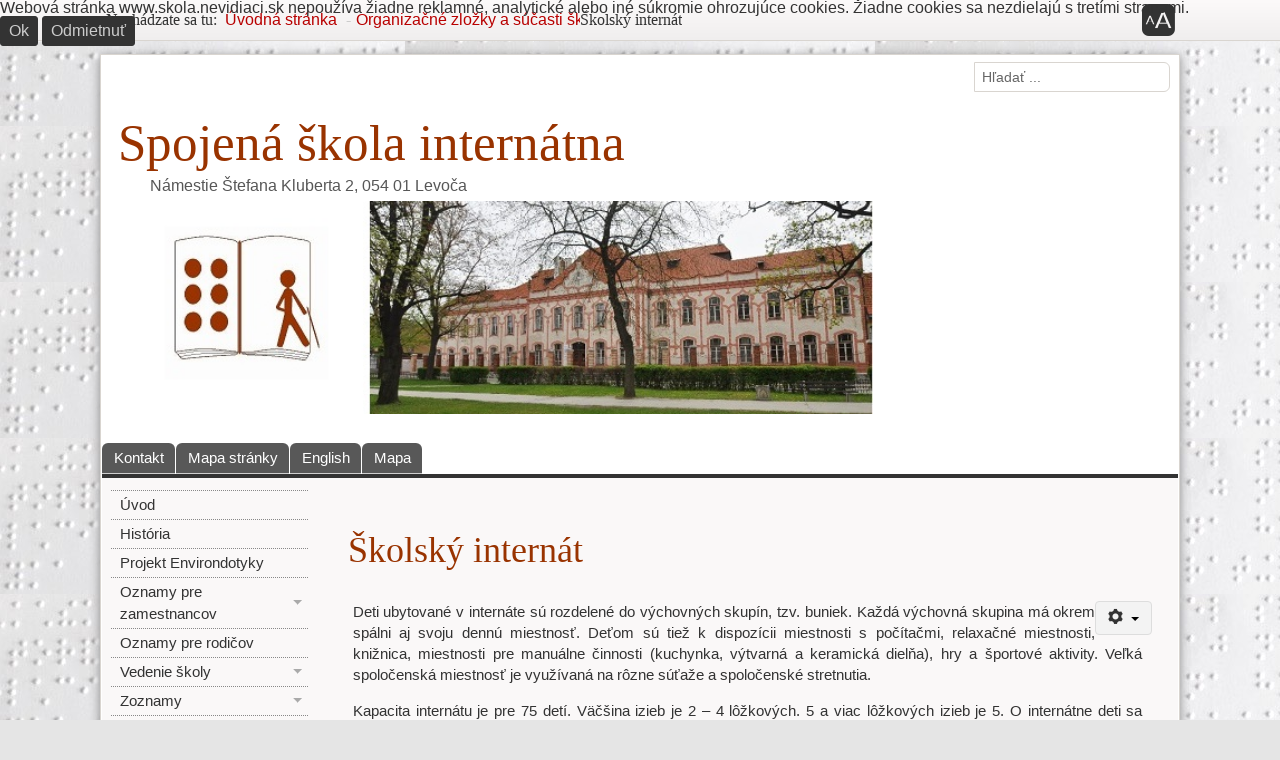

--- FILE ---
content_type: text/html; charset=utf-8
request_url: https://skola.nevidiaci.sk/index.php/organizane-zloky-a-suasti-koly/kolsky-internat
body_size: 50100
content:
<!DOCTYPE html><!--[if lt IE 6]><html id="zf__html" class="no-js lt-ie11 lt-ie10 lt-ie9 lt-ie8 lt-ie7 lt-ie6 ie" xmlns="http://www.w3.org/1999/xhtml" xml:lang="sk" lang="sk" dir="ltr"><![endif]--><!--[if IE 6]><html id="zf__html" class="no-js lt-ie11 lt-ie10 lt-ie9 lt-ie8 lt-ie7 ie6 ie" xmlns="http://www.w3.org/1999/xhtml" xml:lang="sk" lang="sk" dir="ltr"><![endif]--><!--[if IE 7]><html id="zf__html" class="no-js lt-ie11 lt-ie10 lt-ie9 lt-ie8 ie7 ie" xmlns="http://www.w3.org/1999/xhtml" xml:lang="sk" lang="sk" dir="ltr"><![endif]--><!--[if IE 8]><html id="zf__html" class="no-js lt-ie11 lt-ie10 lt-ie9 ie8 ie" xmlns="http://www.w3.org/1999/xhtml" xml:lang="sk" lang="sk" dir="ltr"><![endif]--><!--[if IE 9]><html id="zf__html" class="no-js lt-ie11 lt-ie10 ie9 ie" xmlns="http://www.w3.org/1999/xhtml" xml:lang="sk" lang="sk" dir="ltr"><![endif]--><!--[if gt IE 9]><!--><html id="zf__html" class="no-js" xmlns="http://www.w3.org/1999/xhtml" xml:lang="sk" lang="sk" dir="ltr"><!--<![endif]-->
<head><script type="text/javascript">if("behavior" in document.documentElement.style && "-ms-user-select" in document.documentElement.style){document.documentElement.className+=" ie ie10 lt-ie11"}if("-ms-scroll-limit" in document.documentElement.style && "-ms-ime-align" in document.documentElement.style && navigator.userAgent.indexOf("Edge") === -1){document.documentElement.className+=" ie ie11"}</script><script type="text/javascript">document.documentElement.className=document.documentElement.className.replace("no-js","js");window.zhongFramework={self:{},params:{},helpers:{},cache:{},components:{},handlers:{},actions:{},mixins:{}};</script><!--[if lt IE 9]><script type="text/javascript">(function(){var a=["abbr","article","aside","audio","bdi","canvas","data","datalist","details","dialog","figcaption","figure","footer","header","hgroup","main","mark","meter","nav","output","picture","progress","section","summary","template","time","video"];for(var i=a.length-1;i>=0;i=i-1)document.createElement(a[i])}())</script><![endif]--><link rel="stylesheet" type="text/css" media="screen" href="https://skola.nevidiaci.sk/templates/zhong-free/zf/assets/css/min/layouts/default-layout.css?zf-v=3.4.0" /><link rel="stylesheet" type="text/css" media="screen" href="https://skola.nevidiaci.sk/templates/zhong-free/zf/assets/css/min/platforms/Joomla/joomla3.css?zf-v=3.4.0" /><style type="text/css" media="print">
<script type="text/javascript">  (function(){ function blockCookies(disableCookies, disableLocal, disableSession){ if(disableCookies == 1){ if(!document.__defineGetter__){ Object.defineProperty(document, 'cookie',{ get: function(){ return ''; }, set: function(){ return true;} }); }else{ var oldSetter = document.__lookupSetter__('cookie'); if(oldSetter) { Object.defineProperty(document, 'cookie', { get: function(){ return ''; }, set: function(v){ if(v.match(/reDimCookieHint\=/)) { oldSetter.call(document, v); } return true; } }); } } var cookies = document.cookie.split(';'); for (var i = 0; i < cookies.length; i++) { var cookie = cookies[i]; var pos = cookie.indexOf('='); var name = ''; if(pos > -1){ name = cookie.substr(0, pos); }else{ name = cookie; } if(name.match(/reDimCookieHint/)) { document.cookie = name + '=; expires=Thu, 01 Jan 1970 00:00:00 GMT'; } } } if(disableLocal == 1){ window.localStorage.clear(); window.localStorage.__proto__ = Object.create(window.Storage.prototype); window.localStorage.__proto__.setItem = function(){ return undefined; }; } if(disableSession == 1){ window.sessionStorage.clear(); window.sessionStorage.__proto__ = Object.create(window.Storage.prototype); window.sessionStorage.__proto__.setItem = function(){ return undefined; }; } } blockCookies(1,1,1); }()); </script>

*{background-color:transparent !important;color:#000 !important;box-shadow:none !important;text-shadow:none !important}a img{border:0 !important}body{font-size:1em}p,ul li,ol li,table,label,dt,dd{font-size:1em}table{margin:20pt 5%;padding:0;border-collapse:collapse;width:90%}table td,table th{padding:2pt 5pt;border:solid 1pt #DDD}table th{text-align:center}thead{display:table-header-group}a,a:visited{text-decoration:underline}img{max-width:100%;height:auto;page-break-inside:avoid}.visually-hidden,.removed,.zf--toolbox-panel,#zf--screenreader-hidden-message,#zf--internal-anchors-nav,#zf--accessibility-options-toolbox-button-shell,#zf--header-top,.zf--menu-container,#zf--main-menu,#zf--side-menu,#zf--footer-menu,#zf--login,#zf--left-column,#zf--right-column,#zf--top-anchor-container,#zf--jump-to-content-anchor,#zf--top-anchor-container,#zf--internal-anchors-nav,.zf--section-heading,.zf--section-anchors,#zf--default-toolbox,#zf--social-buttons-panel-activation-button,#zf--social-buttons-panel,#zf--quick-access-menu,#zf--high-contrast-toolbar,#zf--jump-to-content-anchor-container,#zf--language-switcher,#zf--search{display:none !important;visibility:hidden}#zf--top-layout-partial,#zf--main-layout-partial,#zf--footer--skin,#zf--footer-credits{border:0 !important}.accessible-slideshow .slide,.accessible-slideshow .slide-text{display:block !important;opacity:1 !important;position:relative !important}.accessible-slideshow .accessible-slideshow_dots-container,.accessible-slideshow .accessible-slideshow_arrows-container{display:none !important;visibility:hidden}.zf--grouped-host--skin,.zf--grouped-host--skin *{min-height:0 !important}#zf--main-layout-partial--skin{margin:3pt}#zf--breadcrumbs{margin:5pt 0;padding:0 3pt 3pt 3pt;border-bottom:dotted 1px #555 !important;font-style:italic}#zf--breadcrumbs ul,#zf--breadcrumbs li{list-style:none}#zf--breadcrumbs li{margin:0 2pt;display:inline-block}#zf--header{margin:3pt 0 10pt;border-bottom:dotted 1px #555;overflow:hidden}#zf--site-titles{width:100%;text-align:center}#zf--site-logo{width:100%;text-align:center}#zf--site-logo img{max-height:160pt;width:auto}#zf--site-title{font-size:2.4em;margin:0 0 0 10pt}#zf--site-subtitle{font-size:1.6em;margin:0 0 10pt 10pt}#zf--footer-credits{display:block !important;visibility:visible !important;margin:30pt 0 10pt 0;padding:0 3pt 3pt 3pt;border-top:dotted 1px #555 !important}
body{font-family:Garamond,"Apple Garamond",Georgia,serif !important;}body{font-size:80% !important;}</style><style type="text/css" media="speech">*{voice-family:male}.zf--section-heading,#zf--internal-anchors-nav *,.zf--section-anchors *{voice-family:female}
</style><!--[if IE 6]><link rel="stylesheet" href="https://skola.nevidiaci.sk/templates/zhong-free/zf/assets/css/min/other/ie6only.css?zf-v=3.4.0" type="text/css" /><![endif]--><!--[if IE 7]><link rel="stylesheet" href="https://skola.nevidiaci.sk/templates/zhong-free/zf/assets/css/min/other/ie7only.css?zf-v=3.4.0" type="text/css" /><![endif]--><!--[if IE 8]><link rel="stylesheet" href="https://skola.nevidiaci.sk/templates/zhong-free/zf/assets/css/min/other/ie8only.css?zf-v=3.4.0" type="text/css" /><![endif]--><style type="text/css">html{font-size:100%;}body.liquid-layout-width .zf--encloser{max-width:1080px;}body.custom-layout-width .zf--encloser{width:inherit;}#zf__html #zf--body{background-image:url('https://skola.nevidiaci.sk/images/skola2023/braillo1.jpg');background-attachment:scroll;background-position:center center;background-repeat:repeat;}h1, h2, h3, h4, h5, h6{text-shadow:none;color:#993300;}</style><base href="https://skola.nevidiaci.sk/index.php/organizane-zloky-a-suasti-koly/kolsky-internat" />
	<meta http-equiv="content-type" content="text/html; charset=utf-8" />
	<meta name="keywords" content="internát, rodinná bunka" />
	<meta name="description" content="Prvý ústav pre slepcov na Slovensku bol založený v roku 1922 v Levoči. Od tých čias prešiel viacerými zmenami. Menil sa aj názov školy. Dnes sme moderná základná škola s internátom, ktorá vzdeláva žiakov nevidiacich, slabozrakých i kombinovane postihnutých.

Vo výchovno-vzdelávacom procese uplatňujeme princípy demokracie a humanizmu, snaha o nové trendy a formy, rešpektujúc tyflopedické zásady a požiadavky, najmä zásadu kompenzácie a reedukácie zraku." />
	<title>Školský internát</title>
	<link href="https://skola.nevidiaci.sk/index.php/component/search/?Itemid=195&amp;format=opensearch" rel="search" title="Hľadať Spojená škola internátna" type="application/opensearchdescription+xml" />
	<link href="/plugins/system/gspeech/includes/css/gspeech.css" rel="stylesheet" type="text/css" />
	<link href="/plugins/system/gspeech/includes/css/the-tooltip.css" rel="stylesheet" type="text/css" />
	<link href="/plugins/system/cookiehint/css/bw.css?75782f1ed46f6003b07f35276facfee8" rel="stylesheet" type="text/css" />
	<style type="text/css">
div.mod_search93 input[type="search"]{ width:auto; }#redim-cookiehint-top {position: fixed; z-index: 99990; left: 0px; right: 0px; top: 0px; bottom: auto !important;}
	</style>
	<script src="/plugins/system/gspeech/includes/js/jquery-1.8.1.min.js" type="text/javascript"></script>
	<script src="/plugins/system/gspeech/includes/js/color.js" type="text/javascript"></script>
	<script src="/plugins/system/gspeech/includes/js/jQueryRotate.2.1.js" type="text/javascript"></script>
	<script src="/plugins/system/gspeech/includes/js/easing.js" type="text/javascript"></script>
	<script src="/plugins/system/gspeech/includes/js/mediaelement-and-player.min.js" type="text/javascript"></script>
	<script src="/plugins/system/gspeech/includes/js/gspeech.js?version=2.0.2" type="text/javascript"></script>
	<script src="/plugins/system/gspeech/includes/js/gspeech_pro.js?version=2.0.2" type="text/javascript"></script>
	<script src="/media/jui/js/jquery.min.js?75782f1ed46f6003b07f35276facfee8" type="text/javascript"></script>
	<script src="/media/jui/js/jquery-noconflict.js?75782f1ed46f6003b07f35276facfee8" type="text/javascript"></script>
	<script src="/media/jui/js/jquery-migrate.min.js?75782f1ed46f6003b07f35276facfee8" type="text/javascript"></script>
	<script src="/media/jui/js/bootstrap.min.js?75782f1ed46f6003b07f35276facfee8" type="text/javascript"></script>
	<script src="/media/system/js/caption.js?75782f1ed46f6003b07f35276facfee8" type="text/javascript"></script>
	<!--[if lt IE 9]><script src="/media/system/js/html5fallback.js?75782f1ed46f6003b07f35276facfee8" type="text/javascript"></script><![endif]-->
	<script type="text/javascript">
jQuery(function($){ initTooltips(); $("body").on("subform-row-add", initTooltips); function initTooltips (event, container) { container = container || document;$(container).find(".hasTooltip").tooltip({"html": true,"container": "body"});} });jQuery(window).on('load',  function() {
				new JCaption('img.caption');
			});
	</script>
<script type="text/javascript">/*<![CDATA[*/window.jQuery || document.write('<script src="https://skola.nevidiaci.sk/templates/zhong-free/zf/assets/lib/jquery/jquery.min.js?zf-v=3.4.0"><\/script>');/*]]>*/</script><link id="zf--best-legibility-stylesheet" rel="alternate" type="text/css" media="screen" href="https://skola.nevidiaci.sk/templates/zhong-free/zf/assets/css/min/graphic-modes/best-legibility.css?zf-v=3.4.0" /><link id="zf--dark-theme-stylesheet" rel="alternate" type="text/css" media="screen" href="https://skola.nevidiaci.sk/templates/zhong-free/zf/assets/css/min/graphic-modes/dark-theme.css?zf-v=3.4.0" /></head><body id="zf--body" class="default-layout default-graphic-mode liquid-layout-width client-device-is--desktop main-menu-style--vertical-floating main-menu-alignment--left side-menu-style--standard floating-submenus-effect--fade site-banner-alignment--left non-fixed-top-bar left-column-exists default-toolbox-buttons-style--icon show-site-logo--false main-content-container-width--2 left-column-width--2 right-column-width--3 main-content-container-column-float--left left-column-float--left right-column-float--left layout-width-type--main-layout-partial--contained parent-platform--Joomla parent-platform-release-class--Joomla3 zf-theme-skin--zng "><div style="display:none">
        	<span class="gspeech_selection gspeech_style_1" roll="1">Welcome to Spojená škola internátna</span>
        	<span class="gspeech_pro_main_wrapper">&nbsp;
        	<span class="sexy_tooltip"><span class="the-tooltip top left sexy_tooltip_1"><span class="tooltip_inner">Click to listen highlighted text!</span></span></span>
        	<span class="sound_container_pro greeting_block sound_div_1" language="sk" roll="1" autoplaypro="0" speechtimeout="0" selector="" eventpro="" title="" style=""><span class="sound_text_pro">Welcome to Spojená škola internátna</span></span>
        	<span class="sexy_tooltip"><span class="the-tooltip bottom left dark-midnight-blue"><span class="tooltip_inner powered_by_3 powered_by">Powered By <a href="http://creative-solutions.net/joomla/gspeech" target="_blank" class="backlink_a">GSpeech</a></span></span></span>
        	</span></div><div id="zf--page-top" class="clear-both"></div><!--[if lte IE 7]><div id="zf__obsolete-browser-alert" class="zf__obsolete-browser-alert"><div class="zf__obsolete-browser-alert__inner"><p>Pozor, používate <strong>zastaralý prehliadač</strong>! Odporúčame Vám aktualizovať Váš prehliadač alebo si nainštalujte alternatívny prehliadač: <a href="https://www.mozilla.org/firefox/">stiahnite si najnovšiu verziu Mozilla Firefox</a>.<br/>Ak používate operačný systém Windows na pomalom počítači, odporúčame Vám nainštalovať <a href="http://www.midori-browser.org">Midori</a>.</p></div><a href="#" role="button" id="zf__hide-obsolete-browser-alert-button">Schovaj túto správu</a></div><script type="text/javascript">jQuery(document.getElementById("zf__hide-obsolete-browser-alert-button")).click(function(){jQuery(document.getElementById("zf__obsolete-browser-alert")).hide();});</script><![endif]--><div id="zf--quick-access-menu"><nav role="navigation" aria-labelledby="zf--quick-access-menu--section-heading" id="zf--quick-access-menu--semantic-tag"><h2 id="zf--quick-access-menu--section-heading" class="zf--section-heading" aria-level="2">Meny rýchleho prístupu</h2><div id="zf--quick-access-menu--skin" class="clearfix"><ul><li><a href="https://skola.nevidiaci.sk/index.php/organizane-zloky-a-suasti-koly/kolsky-internat#zf--main-content" accesskey="1" id="zf--internal-anchor-main-content">Hlavná obsah - <span class="zf--quick-access-menu-accesskey-text">accesskey 1</span></a></li><li><a href="https://skola.nevidiaci.sk/index.php/organizane-zloky-a-suasti-koly/kolsky-internat#zf--main-menu" accesskey="2" id="zf--internal-anchor-topmenu">Hlavné menu - <span class="zf--quick-access-menu-accesskey-text">accesskey 2</span></a></li><li><a href="https://skola.nevidiaci.sk/index.php/organizane-zloky-a-suasti-koly/kolsky-internat#zf--side-menu" accesskey="3" id="zf--internal-anchor-mainmenu">Bočné menu - <span class="zf--quick-access-menu-accesskey-text">accesskey 3</span></a></li><li><a href="https://skola.nevidiaci.sk/index.php/organizane-zloky-a-suasti-koly/kolsky-internat#zf--footer" id="zf--internal-anchor-footer">Zápätie</a></li></ul></div></nav><hr class="removed" /></div><div id="zf--top-layout-partial" role="region" aria-label="Horná nástrojová lišta"><div id="zf--top-layout-partial--skin" class="clearfix"><div id="zf--top-layout-partial--encloser" class="zf--encloser"><div id="zf--breadcrumbs"><nav role="navigation" aria-labelledby="zf--breadcrumbs--section-heading" id="zf--breadcrumbs--semantic-tag"><h2 id="zf--breadcrumbs--section-heading" class="zf--section-heading visually-hidden" aria-level="2">Nachádzate sa tu</h2><div id="zf--breadcrumbs--skin" class="clearfix"><div id="zf--guest-view--breadcrumbs" class="zf--guest-view"><div aria-label="Breadcrumbs" role="navigation">
	<ul itemscope itemtype="https://schema.org/BreadcrumbList" class="breadcrumb">
					<li>
				Nachádzate sa tu: &#160;
			</li>
		
						<li itemprop="itemListElement" itemscope itemtype="https://schema.org/ListItem">
											<a itemprop="item" href="/index.php" class="pathway"><span itemprop="name">Úvodná stránka</span></a>
					
											<span class="divider">
							 - 						</span>
										<meta itemprop="position" content="1">
				</li>
							<li itemprop="itemListElement" itemscope itemtype="https://schema.org/ListItem">
											<a itemprop="item" href="/index.php/organizane-zloky-a-suasti-koly" class="pathway"><span itemprop="name">Organizačné zložky a súčasti školy</span></a>
					
											<span class="divider">
							 - 						</span>
										<meta itemprop="position" content="2">
				</li>
							<li itemprop="itemListElement" itemscope itemtype="https://schema.org/ListItem" class="active">
					<span itemprop="name">
						Školský internát					</span>
					<meta itemprop="position" content="3">
				</li>
				</ul>
</div>
</div></div></nav><div class="zf--section-anchors removed"><p class="zf--section-anchors-shell style-reset"><a class="zf--internal-anchor zf--section-anchor zf--internal-anchor-to-top" href="https://skola.nevidiaci.sk/index.php/organizane-zloky-a-suasti-koly/kolsky-internat#zf--page-top" rel="nofollow" title="Choď na vrch stánky">Vrch</a></p><hr class="removed"/></div></div><div id="zf--default-toolbox"><section aria-labelledby="zf--default-toolbox--section-heading" id="zf--default-toolbox--semantic-tag"><h2 id="zf--default-toolbox--section-heading" class="zf--section-heading visually-hidden" aria-level="2">Panel nástrojov</h2><div id="zf--default-toolbox--skin" class="clearfix"><ul class="zf--toolbox-buttons list-style-reset"><li id="zf--accessibility-options-toolbox-button-shell" class="zf--toolbox-button-shell"><a id="zf--accessibility-options-toolbox-button" role="button" href="https://skola.nevidiaci.sk/index.php/organizane-zloky-a-suasti-koly/kolsky-internat#zf--accessibility-options-toolbox-panel" class="zf--toolbox-button show-tooltip" title="Panel prístupnosti" data-zf-related-toolbox-panel="zf--accessibility-options-toolbox-panel" aria-controls="zf--accessibility-options-toolbox-panel" aria-haspopup="true" aria-expanded="false"><span class="zf--toolbox-button--text visually-hidden">Panel prístupnosti</span><span class="zf--toolbox-button--icon zf--zhong-icon zf--zhong-icon-double-a" aria-hidden="true"></span></a><div id="zf--accessibility-options-toolbox-panel" class="zf--toolbox-panel" aria-atomic="true" aria-live="polite"><div id="zf--accessibility-options-toolbox-panel--skin" class="zf--toolbox-panel--skin clearfix"><div id="zf--default-accessibility-options"><section aria-labelledby="zf--default-accessibility-options--section-heading" id="zf--default-accessibility-options--semantic-tag"><h3 id="zf--default-accessibility-options--section-heading" class="zf--section-heading" aria-level="3">Voľby prístupnosti</h3><div id="zf--default-accessibility-options--skin" class="clearfix"><button id="zf--default-accessibility-options-reset-button" class="blue-button-style removed-no-js">Pôvodné</button><div id="zf--font-resizer-container" class="zf--accessibility-panel-module"><p class="zf--accessibility-panel-module-description">Veľkosť písma:</p><ul id="zf--font-resizer" class="removed-no-js"><li><button class="show-tooltip" title="Vačšie písmo" id="zf--larger-font-button"><span class="zf--zhong-icon zf--zhong-icon-arrow-up" aria-hidden="true"></span><span class="visually-hidden">väčšie</span><span class="visually-hidden">. Vačšie písmo.</span></button></li><li><button class="show-tooltip" title="Menšie písmo" id="zf--smaller-font-button"><span class="zf--zhong-icon zf--zhong-icon-arrow-down" aria-hidden="true"></span><span class="visually-hidden">menšie</span><span class="visually-hidden">. Menšie písmo.</span></button></li></ul><ul id="zf--font-resizer--no-js" class="list-style-reset removed-js"><li><a href="https://skola.nevidiaci.sk/index.php/organizane-zloky-a-suasti-koly/kolsky-internat?fontSize=increase" rel="nofollow" title="Vačšie písmo" id="zf--larger-font-link" class="grey-button-style rounded-corners show-tooltip"><span class="zf--zhong-icon zf--zhong-icon-arrow-up" aria-hidden="true"></span><span class="visually-hidden">väčšie</span><span class="visually-hidden">. Vačšie písmo</span></a></li><li><a href="https://skola.nevidiaci.sk/index.php/organizane-zloky-a-suasti-koly/kolsky-internat?fontSize=decrease" rel="nofollow" title="Menšie písmo" id="zf--smaller-font-link" class="grey-button-style rounded-corners show-tooltip"><span class="zf--zhong-icon zf--zhong-icon-arrow-down" aria-hidden="true"></span><span class="visually-hidden">menšie</span><span class="visually-hidden">. Menšie písmo</span></a></li></ul></div><div id="zf--theme-switcher-container" class="zf--accessibility-panel-module removed-no-js"><p class="zf--accessibility-panel-module-description">Téma:</p><ul id="zf--theme-switcher"><li><button id="zf--low-brightness-theme-button" class="zf--theme-switcher-button show-tooltip" title="Menej jasu"><span id="zf--low-brightness-theme-button-icon" class="zf--theme-switcher-button-icon" aria-hidden="true"></span><span class="visually-hidden">Menej jasu</span></button></li><li><button id="zf--dark-theme-button" class="zf--theme-switcher-button show-tooltip" title="Tmavé"><span id="zf--dark-theme-button-icon" class="zf--theme-switcher-button-icon" aria-hidden="true"></span><span class="visually-hidden">Tmavé</span></button></li></ul></div><div id="zf--layout-width-switcher-container" class="zf--accessibility-panel-module zf--visible"><p class="zf--accessibility-panel-module-description">Šírka stránky:</p><ul id="zf--layout-width-switcher" class="removed-no-js"><li><button id="zf--liquid-width-button">Premenlivá šírka</button></li><li><button id="zf--full-width-button">Plná šírka</button></li></ul><ul id="zf--layout-width-switcher--no-js" class="list-style-reset removed-js"><li><a href="https://skola.nevidiaci.sk/index.php/organizane-zloky-a-suasti-koly/kolsky-internat?layoutWidth=liquid" rel="nofollow" id="zf--liquid-width-link">Premenlivá šírka</a></li><li><a href="https://skola.nevidiaci.sk/index.php/organizane-zloky-a-suasti-koly/kolsky-internat?layoutWidth=full" rel="nofollow" id="zf--full-width-link">Plná šírka</a></li></ul></div><div id="zf--legibility-switcher-container" class="zf--accessibility-panel-module removed-no-js"><p class="zf--accessibility-panel-module-description">Písmo:</p><ul id="zf--legibility-switcher"><li id="zf--legibility-sans-serif-button-shell" class=""><button id="zf--legibility-sans-serif-button" class="zf--legibility-switcher-button show-tooltip" title="Sans serif"><span id="zf--legibility-sans-serif-button-icon" class="zf--legibility-switcher-button-icon" aria-hidden="true"></span>&nbsp;<span class="visually-hidden">Sans serif</span></button></li><li id="zf--legibility-serif-button-shell" class=""><button id="zf--legibility-serif-button" class="zf--legibility-switcher-button show-tooltip" title="Serif"><span id="zf--legibility-serif-button-icon" class="zf--legibility-switcher-button-icon" aria-hidden="true"></span>&nbsp;<span class="visually-hidden">Serif</span></button></li><li id="zf--legibility-bold-button-shell"><button id="zf--legibility-bold-button" class="zf--legibility-switcher-button show-tooltip" title="Tučné"><span id="zf--legibility-bold-button-icon" class="zf--legibility-switcher-button-icon " aria-hidden="true"></span><span class="">&nbsp;</span><span class="visually-hidden">Tučné</span></button></li></ul></div></div></section><div class="zf--section-anchors removed"><p class="zf--section-anchors-shell style-reset"><a class="zf--internal-anchor zf--section-anchor zf--internal-anchor-to-top" href="https://skola.nevidiaci.sk/index.php/organizane-zloky-a-suasti-koly/kolsky-internat#zf--page-top" rel="nofollow" title="Choď na vrch stánky">Vrch</a></p><hr class="removed"/></div></div></div></div></li></ul></div></section><div class="zf--section-anchors removed"><p class="zf--section-anchors-shell style-reset"><a class="zf--internal-anchor zf--section-anchor zf--internal-anchor-to-top" href="https://skola.nevidiaci.sk/index.php/organizane-zloky-a-suasti-koly/kolsky-internat#zf--page-top" rel="nofollow" title="Choď na vrch stánky">Vrch</a></p><hr class="removed"/></div></div></div></div></div><div id="zf--main-layout-partial"><div id="zf--main-layout-partial--encloser" class="zf--encloser"><div id="zf--main-layout-partial--skin" class="clearfix"><div id="zf--header"><div id="zf--header--skin" class="clearfix"><div id="zf--header-top"><div id="zf--header-top--skin" class="clearfix"><div id="zf--search"><section role="search" aria-labelledby="zf--search--section-heading" id="zf--search--semantic-tag"><h2 id="zf--search--section-heading" class="zf--section-heading visually-hidden" aria-level="2">Hľadaj</h2><div id="zf--search--skin" class="clearfix"><div id="zf--guest-view--search" class="zf--guest-view"><div class="search mod_search93">
	<form action="/index.php/organizane-zloky-a-suasti-koly/kolsky-internat" method="post" class="form-inline" role="search">
		<label for="mod-search-searchword93" class="element-invisible">Hľadať ...</label> <input name="searchword" id="mod-search-searchword93" maxlength="200"  class="inputbox search-query input-medium" type="search" size="20" placeholder="Hľadať ..." />		<input type="hidden" name="task" value="search" />
		<input type="hidden" name="option" value="com_search" />
		<input type="hidden" name="Itemid" value="195" />
	</form>
</div>
</div></div></section><div class="zf--section-anchors removed"><p class="zf--section-anchors-shell style-reset"><a class="zf--internal-anchor zf--section-anchor zf--internal-anchor-to-top" href="https://skola.nevidiaci.sk/index.php/organizane-zloky-a-suasti-koly/kolsky-internat#zf--page-top" rel="nofollow" title="Choď na vrch stánky">Vrch</a></p><hr class="removed"/></div></div></div></div><div id="zf--header-middle"><div id="zf--header-middle--skin" class="clearfix"><div id="zf--site-banner"><header role="banner"><div id="zf--site-banner--skin" class="clearfix"><div id="zf--site-titles"><div id="zf--site-titles--skin"><h1 id="zf--site-title">Spojená škola internátna</h1><p id="zf--site-subtitle">Námestie Štefana Kluberta 2, 054 01 Levoča</p></div></div><div id="zf--guest-view--site-banner" class="zf--guest-view">

<div class="custom"  >
	<p><a title="Logo a budova školy" href="/index.php"><img src="/images/skola2016/budova2.jpg" alt="Blue Flower" width="742" height="213" /></a></p></div>
</div></div></header><hr class="removed"/></div></div></div><div id="zf--header-bottom"><div id="zf--header-bottom--skin" class="clearfix"><div id="zf--main-menu" class="zf--menu-container"><nav role="navigation" aria-labelledby="zf--main-menu--section-heading" id="zf--main-menu--semantic-tag"><h2 id="zf--main-menu--section-heading" class="zf--section-heading visually-hidden" aria-level="2">Hlavné menu</h2><div id="zf--main-menu--skin" class="clearfix"><div id="zf--guest-view--main-menu" class="zf--guest-view"><ul class="nav menu mod-list">
<li class="item-71"><a href="/index.php/kontakt" >Kontakt</a></li><li class="item-72"><a href="/index.php/mapa-stranky" >Mapa stránky</a></li><li class="item-102"><a href="/index.php/english" >English</a></li><li class="item-104"><a href="/index.php/mapa" >Mapa</a></li></ul>
</div></div></nav><div class="zf--section-anchors removed"><p class="zf--section-anchors-shell style-reset"><a class="zf--internal-anchor zf--section-anchor zf--internal-anchor-to-top" href="https://skola.nevidiaci.sk/index.php/organizane-zloky-a-suasti-koly/kolsky-internat#zf--page-top" rel="nofollow" title="Choď na vrch stánky">Vrch</a></p><hr class="removed"/></div></div></div></div></div></div><div id="zf--main-body"><div id="zf--main-body--skin" class="clearfix"><div id="zf--main-body-middle"><div id="zf--main-body-middle--skin" class="clearfix"><div id="zf--left-column"><div id="zf--left-column--skin" class="clearfix"><div id="zf--side-menu" class="zf--menu-container"><nav role="navigation" aria-labelledby="zf--side-menu--section-heading" id="zf--side-menu--semantic-tag"><h2 id="zf--side-menu--section-heading" class="zf--section-heading visually-hidden" aria-level="2">Bočné menu</h2><div id="zf--side-menu--skin" class="clearfix zf--block-coat--marked-default"><div id="zf--guest-view--side-menu" class="zf--guest-view">		<div class="moduletable_menu">
						<ul class="nav menu mod-list">
<li class="item-362 default"><a href="/index.php" >Úvod</a></li><li class="item-87"><a href="/index.php/historia" >História</a></li><li class="item-617"><a href="/index.php/projekt-environdotyky" >Projekt Environdotyky</a></li><li class="item-105 parent"><a href="/index.php/aktuality-sp-1007841218" >Oznamy pre zamestnancov</a></li><li class="item-547"><a href="/index.php/oznamy-pre-rodicov" >Oznamy pre rodičov</a></li><li class="item-81 parent"><a href="/index.php/vedenie-koly" >Vedenie školy</a></li><li class="item-405 parent"><a href="/index.php/zoznamy" >Zoznamy</a></li><li class="item-228 parent"><a href="/index.php/z-naej-innosti-sp-1591704051" >Z našej činnosti</a></li><li class="item-176 active deeper parent"><a href="/index.php/organizane-zloky-a-suasti-koly" >Organizačné zložky a súčasti školy</a><ul class="nav-child unstyled small"><li class="item-177 parent"><a href="/index.php/organizane-zloky-a-suasti-koly/z-pre-iakov-so-zrakovym-postihnutim" >ZŠ pre žiakov so zrakovým postihnutím</a></li><li class="item-183 parent"><a href="/index.php/organizane-zloky-a-suasti-koly/z-pre-iakov-so-zrakovym-postihnutim-sp-1135534675" >ŠZŠ pre žiakov so zrakovým postihnutím</a></li><li class="item-187 parent"><a href="/index.php/organizane-zloky-a-suasti-koly/pecialna-materska-kola" >Špeciálna materská škola</a></li><li class="item-191 parent"><a href="/index.php/organizane-zloky-a-suasti-koly/z-pre-iakov-s-naruenou-komunikanou-schopnosou" >ZŠ pre žiakov s narušenou komunikačnou schopnosťou</a></li><li class="item-194 parent"><a href="/index.php/organizane-zloky-a-suasti-koly/prakticka-kola" >Praktická škola</a></li><li class="item-195 current active deeper parent"><a href="/index.php/organizane-zloky-a-suasti-koly/kolsky-internat" >Školský internát</a><ul class="nav-child unstyled small"><li class="item-197"><a href="/index.php/organizane-zloky-a-suasti-koly/kolsky-internat/zdravotna-starostlivos" >Zdravotná starostlivosť</a></li></ul></li><li class="item-199"><a href="/index.php/organizane-zloky-a-suasti-koly/kolsky-klub" >Školský klub</a></li><li class="item-201 parent"><a href="/index.php/organizane-zloky-a-suasti-koly/kolska-jedale" >Školská jedáleň</a></li><li class="item-530"><a href="/index.php/organizane-zloky-a-suasti-koly/popis-skoly" >QR kódy a popis školy</a></li></ul></li><li class="item-82 parent"><a href="/index.php/aktivity" >Voľnočasové aktivity</a></li><li class="item-203 parent"><a href="/index.php/pecialne-uebne" >Špeciálne učebne</a></li><li class="item-254"><a href="/index.php/plan-uloh" >Mesačný plán úloh</a></li><li class="item-106 parent"><a href="/index.php/rozvrh" >Rozvrh</a></li><li class="item-88"><a href="/index.php/otazky-a-odpovede" >Otázky a odpovede</a></li><li class="item-210 parent"><a href="/index.php/projekty" >Projekty</a></li><li class="item-211 parent"><a href="/index.php/jedalny-listok-sp-965144741" >Jedálny lístok</a></li><li class="item-212"><a href="/index.php/tlaiva" >Tlačivá</a></li><li class="item-213 parent"><a href="/index.php/dokumenty" >Dokumenty</a></li><li class="item-232"><a href="/index.php/ponuka-vonych-pracovnych-miest" >Ponuka voľných pracovných miest</a></li><li class="item-261"><a href="http://www.office365ka.sk/" >Office 365</a></li><li class="item-235"><a href="/index.php/iacka-knika" >Žiacka knižka</a></li><li class="item-513"><a href="https://www.osobnyudaj.sk/informovanie/42090199/sk/zakladne-informacie" >Ochrana osobných údajov</a></li><li class="item-622"><a href="/index.php/aktuality2" >Aktuality</a></li></ul>
		</div>
	</div></div></nav><div class="zf--section-anchors removed"><p class="zf--section-anchors-shell style-reset"><a class="zf--internal-anchor zf--section-anchor zf--internal-anchor-to-top" href="https://skola.nevidiaci.sk/index.php/organizane-zloky-a-suasti-koly/kolsky-internat#zf--page-top" rel="nofollow" title="Choď na vrch stánky">Vrch</a></p><hr class="removed"/></div></div></div></div><div id="zf--main-content"><main role="main"><section><h1 id="zf--main-content--section-heading" class="zf--section-heading visually-hidden" aria-level="1">Hlavná obsah</h1><div id="zf--main-content--skin" class="clearfix"><div id="zf--guest-view--system-messages" class="zf--guest-view"><div id="system-message-container">
	</div>
</div><div id="zf--alerts-panel" class="removed zf--alerts-panel_bottom-position"><section aria-labelledby="zf--alerts-panel--section-heading" id="zf--alerts-panel--semantic-tag"><h2 id="zf--alerts-panel--section-heading" class="zf--section-heading visually-hidden" aria-level="2">Upozorňujúca správa</h2><div id="zf--alerts-panel--skin" class="clearfix"><div id="zf--alerts-panel--close-button-container" class="removed"><button id="zf--alerts-panel--close-button" title="Schovaj túto správu"><span class="visually-hidden">Schovaj túto správu</span><span id="zf--alerts-panel--close-button--icon" aria-hidden="true"></span></button></div><div id="zf--alerts-panel--content-container"><div id="zf--alerts-panel--content"></div><div id="zf--alerts-panel--ok-button-container" class="removed"><button id="zf--alerts-panel--ok-button" class="grey-button-style">OK</button></div></div></div></section></div><div id="zf--main-article"><article><div id="zf--main-article--skin" class="clearfix"><div id="zf--guest-view--main-article" class="zf--guest-view"><div class="item-page" itemscope itemtype="https://schema.org/Article">
	<meta itemprop="inLanguage" content="sk-SK" />
		<div class="page-header">
		<h1> Školský internát </h1>
	</div>
	
		
								
<div class="icons">
	
					<div class="btn-group pull-right">
				<button class="btn dropdown-toggle" type="button" id="dropdownMenuButton-86" aria-label="Nástroje používateľa"
				data-toggle="dropdown" aria-haspopup="true" aria-expanded="false">
					<span class="icon-cog" aria-hidden="true"></span>
					<span class="caret" aria-hidden="true"></span>
				</button>
								<ul class="dropdown-menu" aria-labelledby="dropdownMenuButton-86">
											<li class="print-icon"> <a href="/index.php/organizane-zloky-a-suasti-koly/kolsky-internat?tmpl=component&amp;print=1" title="Vytlačiť článok < Školský internát >" onclick="window.open(this.href,'win2','status=no,toolbar=no,scrollbars=yes,titlebar=no,menubar=no,resizable=yes,width=640,height=480,directories=no,location=no'); return false;" rel="nofollow">			<span class="icon-print" aria-hidden="true"></span>
		Vytlačiť	</a> </li>
																<li class="email-icon"> <a href="/index.php/component/mailto/?tmpl=component&amp;template=zhong-free&amp;link=e1246c8b9f18ca61d16f7b706ccb2a4fca416091" title="Odporučte tento odkaz známemu pomocou e-mailu" onclick="window.open(this.href,'win2','width=400,height=450,menubar=yes,resizable=yes'); return false;" rel="nofollow">			<span class="icon-envelope" aria-hidden="true"></span>
		E-mail	</a> </li>
														</ul>
			</div>
		
	</div>
			
		
	
	
		
								<div itemprop="articleBody">
		<p style="text-align: justify;">Deti ubytované v internáte sú rozdelené do výchovných skupín, tzv. buniek. Každá výchovná skupina má okrem spálni aj svoju dennú miestnosť. Deťom sú tiež k dispozícii miestnosti s počítačmi, relaxačné miestnosti, knižnica, miestnosti pre manuálne činnosti (kuchynka, výtvarná a keramická dielňa), hry a športové aktivity. Veľká spoločenská miestnosť je využívaná na rôzne súťaže a spoločenské stretnutia.</p>
<p style="text-align: justify;">Kapacita internátu je pre 75 detí. Väčšina izieb je 2 – 4 lôžkových. 5 a viac lôžkových izieb je 5. O internátne deti sa počas dňa starajú plne kvalifikované vychovávateľky. Pomocné vychovávateľky sú s deťmi od 20.00 hod. večer do 8.00 hod. ráno.</p>
<p>Výchovná činnosť v internáte je zameraná na</p>
<ul>
<li>podporu samostatnosti a individuality zverených detí;</li>
<li>prípravu žiakov na vyučovanie a rozvoj ich špecifických schopností;</li>
<li>uplatňovanie zásad svojpomocnej činnosti detí pre formovanie a prehlbovanie pozitívneho vzťahu k udržiavaniu poriadku a čistoty</li>
</ul>
<p style="text-align: justify;">Školský internát a školsky klub detí v našej škole je miestom, kde sa neustále „niečo deje“, organizuje a pripravuje. Na žiaka vplýva pozitívne tým, že ho učí spolupráci s ostatnými, núti ho komunikovať. Bohatosť činností významne ovplyvňuje schopnosť zrakovo postihnutého dieťaťa vytvoriť kvalitné medziľudské vzťahy.</p>
<p style="text-align: center;"><img src="/images/stories/foto16.jpg" border="0" alt="internat" title="internat" width="428" height="321" /></p> 	</div>

											<dl class="article-info muted">

		
			<dt class="article-info-term">
							</dt>

			
			
			
			
			
		
					
			
						</dl>
					
	<ul class="pager pagenav">
	<li class="previous">
		<a class="hasTooltip" title="Vzdelávanie nevidiacich" aria-label="Predchádzajúci článok: Vzdelávanie nevidiacich" href="/index.php/organizane-zloky-a-suasti-koly/kolsky-internat/46-suasti-koly/suasti-koly/79-vzdelavanie-nevidiacich" rel="prev">
			<span class="icon-chevron-left" aria-hidden="true"></span> <span aria-hidden="true">Predch.</span>		</a>
	</li>
	<li class="next">
		<a class="hasTooltip" title="Základná škola" aria-label="Nasledujúci článok: Základná škola" href="/index.php/organizane-zloky-a-suasti-koly/z-pre-iakov-so-zrakovym-postihnutim" rel="next">
			<span aria-hidden="true">Nasl.</span> <span class="icon-chevron-right" aria-hidden="true"></span>		</a>
	</li>
</ul>
							</div>
</div></div></article></div></div></section></main><div class="zf--section-anchors removed"><p class="zf--section-anchors-shell style-reset"><a class="zf--internal-anchor zf--section-anchor zf--internal-anchor-to-top" href="https://skola.nevidiaci.sk/index.php/organizane-zloky-a-suasti-koly/kolsky-internat#zf--page-top" rel="nofollow" title="Choď na vrch stánky">Vrch</a></p><hr class="removed"/></div></div></div></div><div id="zf--top-anchor-container"><div id="zf--top-anchor-container--skin" class="clearfix"><p class="zf--top-anchor-shell style-reset"><a id="zf--top-anchor" href="https://skola.nevidiaci.sk/index.php/organizane-zloky-a-suasti-koly/kolsky-internat#zf--page-top" rel="nofollow" accesskey="0" title="Choď na vrch stánky" class="show-tooltip zf--anchor-to-top">Vrch<span class="visually-hidden">. Choď na vrch stánky.</span></a></p></div><hr class="removed"/></div></div></div><div id="zf--footer"><footer role="contentinfo"><div id="zf--footer--skin" class="clearfix"><div id="zf--footer-content"><section aria-labelledby="zf--footer-content--section-heading" id="zf--footer-content--semantic-tag"><h2 id="zf--footer-content--section-heading" class="zf--section-heading visually-hidden" aria-level="2">Zápätie</h2><div id="zf--footer-content--skin" class="clearfix"><div id="zf--footer-top"><div id="zf--footer-top--skin" class="clearfix"><div id="zf--footer-top-row-D" class="zf--grouped-hosts-row clearfix"><div id="zf--footer-top-D1" class="zf--grouped-host fluid-width-25"><div class="zf--grouped-host--skin zf--block-coat--marked-light"><div id="zf--guest-view--footer-top-D1" class="zf--guest-view">		<div class="moduletable">
						

<div class="custom"  >
	<p style="text-align: center;"><img title="2 percentá z daní" src="/images/stories/2percenta.png" alt="2 percentá z daní" border="0" /></p>
<p style="text-align: center;"><a href="/images/Dokumenty/potvrdenie2024.pdf" rel="alternate">Potvrdenie</a><br /><a href="/images/Dokumenty/Vyhlasenie2024.pdf" rel="alternate">Vyhlásenie</a></p></div>
		</div>
	</div></div></div><div id="zf--footer-top-D2" class="zf--grouped-host fluid-width-25"><div class="zf--grouped-host--skin zf--block-coat--marked-light"><div id="zf--guest-view--footer-top-D2" class="zf--guest-view">		<div class="moduletable">
							<h3>Aj my s.r.o.</h3>
						

<div class="custom"  >
	<p style="font-size: 12.16px; line-height: 15.808px; text-align: center;"><a href="http://ajmy.webnode.sk/" rel="alternate"><img src="/images/skola2016/aj_my.jpg" alt="aj my" /><br /><br /></a></p></div>
		</div>
	</div></div></div><div id="zf--footer-top-D3" class="zf--grouped-host fluid-width-25"><div class="zf--grouped-host--skin zf--block-coat--marked-light"><div id="zf--guest-view--footer-top-D3" class="zf--guest-view">		<div class="moduletable">
							<h3>Program ALF</h3>
						

<div class="custom"  >
	<p style="text-align: center;"><a href="https://domaceulohy.edualf.com/olt/www/login/"><img src="/images/stories/2016/alf.jpg" alt="ALF" border="0" /></a></p></div>
		</div>
	</div></div></div><div id="zf--footer-top-D4" class="zf--grouped-host fluid-width-25"><div class="zf--grouped-host--skin zf--block-coat--marked-light"><div id="zf--guest-view--footer-top-D4" class="zf--guest-view">		<div class="moduletable">
							<h3>Združenie priateľov</h3>
						

<div class="custom"  >
	<p>  </p>
<p><a href="http://www.zdruzenie.nevidiaci.sk/" rel="alternate"><img src="/images/skola2016/Logo_ZP2.png" alt="Združenie priateľov školy" /></a></p></div>
		</div>
	</div></div></div></div></div></div></div></section><div class="zf--section-anchors removed"><p class="zf--section-anchors-shell style-reset"><a class="zf--internal-anchor zf--section-anchor zf--internal-anchor-to-top" href="https://skola.nevidiaci.sk/index.php/organizane-zloky-a-suasti-koly/kolsky-internat#zf--page-top" rel="nofollow" title="Choď na vrch stánky">Vrch</a></p><hr class="removed"/></div></div></div></footer></div></div></div></div><div id="zf--guest-view--system-debug" class="zf--guest-view"></div><div id="zf--end-of-page" class="clearfix clear-both"></div><script type="text/javascript">/*<![CDATA[*/(function(){var zf=window.zhongFramework;zf.params={tooltipsEnabled:'on-snippet',tooltipsEnabledOnKeyboardFocus:true,defaultLayoutWidthMode:'liquid',enableStickyLeftColumn:false,enableStickyRightColumn:false,enableFontSizeRelativizer:true,enableInlineStyleFilterFontSize:false,enableInlineStyleFilterRemoveAll:false,maxLiquidLayoutWidth:1080,cookiesExpireDate:1771468557,cookiesBasePath:'/',http_host:'skola.nevidiaci.sk',cufonLib:'https://skola.nevidiaci.sk/templates/zhong-free/zf/assets/lib/cufon/cufon-yui.js',cufonZhongFrameworkIcons:'https://skola.nevidiaci.sk/templates/zhong-free/zf/assets/lib/cufon/zhong_icons_400.font.js',alertsPanelProvidedControl:'ok-button',alertsPanelCookieAware:true,alertsPanelPriority:'low',revealSectionHeadings:false,forceSameHeightNestedCustomModules:false,newWindowLinkText:'Otvorí nové okno',externalLinkText:'Externý link',expandSubmenuText:'Rozbaľ podmenu',hideSubmenuText:'Skry podmenu',defaultFontSize:100,topMenuFloating:true,sideMenuFloating:false};zf.self.layoutMode='default-layout';zf.self.graphicMode='default-graphic-mode';zf.self.layoutWidthMode='liquid';zf.self.customLayoutWidth='inherit';zf.self.currentFontSize=100;zf.helpers.isClientMobile=false;zf.helpers.isClientTablet=false;zf.helpers.isClientPortable=false;zf.helpers.isClientDesktop=true;zf.helpers.isClientFirstTimeVisit=true;zf.helpers.isClientFirstPageVisit=true;}());/*]]>*/</script><script type="text/javascript" src="https://skola.nevidiaci.sk/templates/zhong-free/zf/assets/js/min/scripts.min.js?zf-v=3.4.0"></script><script type="text/javascript">/*<![CDATA[*/(function(i,s,o,g,r,a,m){i['GoogleAnalyticsObject']=r;i[r]=i[r]||function(){(i[r].q=i[r].q||[]).push(arguments)},i[r].l=1*new Date();a=s.createElement(o),m=s.getElementsByTagName(o)[0];a.async=1;a.src=g;m.parentNode.insertBefore(a,m)})(window,document,'script','//www.google-analytics.com/analytics.js','ga');ga('create','UA-UA-77354867-1');ga('send','pageview');/*]]>*/</script>
<script type="text/javascript">   function cookiehintsubmitnoc(obj) {     if (confirm("A refusal will affect the functions of the website. Do you really want to decline?")) {       document.cookie = 'reDimCookieHint=-1; expires=0; path=/';       cookiehintfadeOut(document.getElementById('redim-cookiehint-top'));       return true;     } else {       return false;     }   } </script> <div id="redim-cookiehint-top">   <div id="redim-cookiehint">     <div class="cookiecontent">   Webová stránka www.skola.nevidiaci.sk nepoužíva žiadne reklamné, analytické alebo iné súkromie ohrozujúce cookies. Žiadne cookies sa nezdielajú s tretími stranami.    </div>     <div class="cookiebuttons">       <a id="cookiehintsubmit" onclick="return cookiehintsubmit(this);" href="https://skola.nevidiaci.sk/index.php/organizane-zloky-a-suasti-koly/kolsky-internat?rCH=2"         class="btn">Ok</a>           <a id="cookiehintsubmitno" onclick="return cookiehintsubmitnoc(this);" href="https://skola.nevidiaci.sk/index.php/organizane-zloky-a-suasti-koly/kolsky-internat?rCH=-2"           class="btn">Odmietnuť</a>          <div class="text-center" id="cookiehintinfo">                      </div>      </div>     <div class="clr"></div>   </div> </div>  <script type="text/javascript">        document.addEventListener("DOMContentLoaded", function(event) {         if (!navigator.cookieEnabled){           document.getElementById('redim-cookiehint-top').remove();         }       });        function cookiehintfadeOut(el) {         el.style.opacity = 1;         (function fade() {           if ((el.style.opacity -= .1) < 0) {             el.style.display = "none";           } else {             requestAnimationFrame(fade);           }         })();       }         function cookiehintsubmit(obj) {         document.cookie = 'reDimCookieHint=1; expires=Wed, 20 Jan 2027 23:59:59 GMT;57; path=/';         cookiehintfadeOut(document.getElementById('redim-cookiehint-top'));         return true;       }        function cookiehintsubmitno(obj) {         document.cookie = 'reDimCookieHint=-1; expires=0; path=/';         cookiehintfadeOut(document.getElementById('redim-cookiehint-top'));         return true;       }  </script>  
        <span id="sexy_tooltip_title"><span class="the-tooltip top left dark-midnight-blue"><span class="tooltip_inner">Click to listen highlighted text!</span></span></span>
        <span id="sexy_tooltip"><span class="the-tooltip bottom left dark-midnight-blue"><span class="tooltip_inner powered_by_3 powered_by">Powered By <a href="http://creative-solutions.net/joomla/gspeech" target="_blank" class="backlink_a">GSpeech</a></span></span></span>
        <div id="sound_container" class="sound_div sound_div_basic size_1 speaker_32" title="" style=""><div id="sound_text"></div>
        </div><div id="sound_audio"></div>
        <script type="text/javascript">
        	var players = new Array(),
            	blink_timer = new Array(),
            	rotate_timer = new Array(),
            	lang_identifier = 'sk',
            	selected_txt = '',
            	sound_container_clicked = false,
            	sound_container_visible = true,
            	blinking_enable = true,
            	basic_plg_enable = true,
            	pro_container_clicked = false,
            	streamerphp_folder = 'https://skola.nevidiaci.sk/plugins/system/gspeech/includes/',
            	translation_tool = 'g',
            	//translation_audio_type = 'audio/x-wav',
            	translation_audio_type = 'audio/mpeg',
            	speech_text_length = 100,
            	blink_start_enable_pro = true,
            	createtriggerspeechcount = 0,
				speechtimeoutfinal = 0,
				speechtxt = '',
            	userRegistered = "0",
            	gspeech_bcp = ["#ffffff","#ffffff","#ffffff","#ffffff","#ffffff"],
		    	gspeech_cp = ["#111111","#3284c7","#fc0000","#0d7300","#ea7d00"],
		    	gspeech_bca = ["#545454","#3284c7","#ff3333","#0f8901","#ea7d00"],
		    	gspeech_ca = ["#ffffff","#ffffff","#ffffff","#ffffff","#ffffff"],
		    	gspeech_spop = ["90","80","90","90","90"],
		    	gspeech_spoa = ["100","100","100","100","100"],
		    	gspeech_animation_time = ["400","400","400","400","400"];
        </script>
        <!--[if (gte IE 6)&(lte IE 8)]>
		<script defer src="https://skola.nevidiaci.sk/plugins/system/gspeech/includes/js/nwmatcher-1.2.4-min.js"></script>
		<script defer src="https://skola.nevidiaci.sk/plugins/system/gspeech/includes/js/selectivizr-min.js"></script>
		<![endif]-->
        <style type="text/css">.gspeech_style_,.gspeech_style_1{background-color:#ffffff;color:#111111;}.gspeech_style_2{background-color:#ffffff;color:#3284c7;}.gspeech_style_3{background-color:#ffffff;color:#fc0000;}.gspeech_style_4{background-color:#ffffff;color:#0d7300;}.gspeech_style_5{background-color:#ffffff;color:#ea7d00;}</style>
        <style type="text/css">.gspeech_style_.active,.gspeech_style_1.active{background-color:#545454 !important;color:#ffffff !important;}.gspeech_style_2.active{background-color:#3284c7 !important;color:#ffffff !important;}.gspeech_style_3.active{background-color:#ff3333 !important;color:#ffffff !important;}.gspeech_style_4.active{background-color:#0f8901 !important;color:#ffffff !important;}.gspeech_style_5.active{background-color:#ea7d00 !important;color:#ffffff !important;}</style>
        <style type="text/css">.sound_div_,.sound_div_1{opacity:0.9;filter: alpha(opacity = 90)}.sound_div_2{opacity:0.8;filter: alpha(opacity = 80)}.sound_div_3{opacity:0.9;filter: alpha(opacity = 90)}.sound_div_4{opacity:0.9;filter: alpha(opacity = 90)}.sound_div_5{opacity:0.9;filter: alpha(opacity = 90)}</style>
        <style type="text/css">
           ::selection {
				background: #3284c7;
				color: #ffffff;
			}
			::-moz-selection {
				background: #3284c7;
				color: #ffffff;
			}
        </style></body></html>